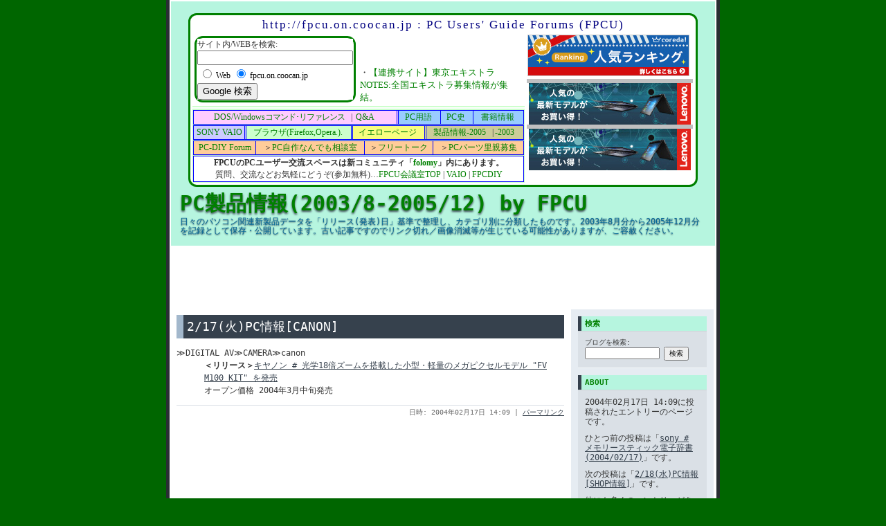

--- FILE ---
content_type: text/html
request_url: http://fpcu.on.coocan.jp/products/old/2004/02/217pccanon.html
body_size: 20120
content:
<!DOCTYPE html PUBLIC "-//W3C//DTD XHTML 1.0 Transitional//EN"
   "http://www.w3.org/TR/xhtml1/DTD/xhtml1-transitional.dtd">
<html xmlns="http://www.w3.org/1999/xhtml" id="sixapart-standard">
<head>
   <meta http-equiv="Content-Type" content="text/html; charset=UTF-8" />
   <meta name="generator" content="Movable Type 3.33-ja" />

   <link rel="stylesheet" href="http://fpcu.on.coocan.jp/products/old/styles-site.css" type="text/css" />
   <link rel="alternate" type="application/atom+xml" title="Atom" href="http://fpcu.on.coocan.jp/products/old/atom.xml" />
   <link rel="alternate" type="application/rss+xml" title="RSS 2.0" href="http://fpcu.on.coocan.jp/products/old/index.xml" />

   <title>2/17(火)PC情報[CANON] (PC製品情報(2003/8-2005/12)  by FPCU)</title>

   <link rel="start" href="http://fpcu.on.coocan.jp/products/old/" title="Home" />
   <link rel="prev" href="http://fpcu.on.coocan.jp/products/old/2004/02/sony_20040217.html" title="sony # メモリースティック電子辞書(2004/02/17)" />
   <link rel="next" href="http://fpcu.on.coocan.jp/products/old/2004/02/218pcshop.html" title="2/18(水)PC情報[SHOP情報]" />

   <!--
<rdf:RDF xmlns:rdf="http://www.w3.org/1999/02/22-rdf-syntax-ns#"
         xmlns:trackback="http://madskills.com/public/xml/rss/module/trackback/"
         xmlns:dc="http://purl.org/dc/elements/1.1/">
<rdf:Description
    rdf:about="http://fpcu.on.coocan.jp/products/old/2004/02/217pccanon.html"
    trackback:ping="http://fpcu.on.coocan.jp/mt/mt-tb.cgi/2254"
    dc:title="2/17(火)PC情報[CANON]"
    dc:identifier="http://fpcu.on.coocan.jp/products/old/2004/02/217pccanon.html"
    dc:subject="DIGITAL AV"
    dc:description="     ≫DIGITAL AV≫CAMERA≫canon     ＜リリース＞..."
    dc:creator=""
    dc:date="2004-02-17T14:09:00+09:00" />
</rdf:RDF>
-->


   
   <script type="text/javascript" src="http://fpcu.on.coocan.jp/products/old/mt-site.js"></script>
</head>
<body class="layout-two-column-right individual-entry-archive" onload="individualArchivesOnLoad(commenter_name)">
   <div id="container">
      <div id="container-inner" class="pkg">

         <div id="banner">
            <div id="banner-inner" class="pkg">
                                            <DIV style="margin-bottom : 1ex;" align="center"><!---->
<TABLE border="0" width="740" style='letter-spacing : 0px;font-family : "ＭＳ Ｐゴシック",Osaka;'>
 <TBODY>
  <TR>
   <TD style="border-width : 3px;border-style : solid;border-color : green; -webkit-border-radius: 12px; -moz-border-radius: 12px;border-radius: 12px;" bgcolor="#ffffff" colspan="2" align="left">
   <TABLE border="0">
    <TBODY>
     <TR>
      <TD valign="top" colspan="3" align="center"><!---->
<SPAN style='font-size : 17px;font-family : "Arial Black";color : navy;letter-spacing : 2px;'><A style="text-decoration : none;color : navy;" href="http://fpcu.on.coocan.jp/" target="_top" title="サイトTOPへ">http://fpcu.on.coocan.jp : PC Users' Guide Forums (FPCU)</A></SPAN><!----><!---->
</TD>
     </TR>
     <TR>
      <TD valign="top" width="190">
<TABLE border="0" width="190" style='letter-spacing : 0px;font-family : "ＭＳ Ｐゴシック",Osaka;'>
 <TBODY>
  <TR>
   <TD width="190" style="border-width : 3px;border-color : green;border-style : solid; -webkit-border-radius: 12px; -moz-border-radius: 12px;border-radius: 12px;font-size : 9pt;" align="center" bgcolor="#ffffff" valign="middle">
<!-- SiteSearch Google -->
   <FORM action="http://fpcu.on.coocan.jp/result.html" target="_top" style="padding-top : 0px;padding-left : 0px;padding-right : 0px;padding-bottom : 0px;margin-top : 0px;margin-left : 0px;margin-right : 0px;margin-bottom : 0px;">
<table border="0" bgcolor="white" cellpadding="0" cellspacing="0">

     <tr>
      <td nowrap="nowrap" valign="top" align="left" height="32"><SPAN style="font-size : 9pt;">サイト内/WEBを検索:
</SPAN><br />
<input type="hidden" name="domains" value="fpcu.on.coocan.jp"></input>
<input type="text" name="q" size="26" maxlength="255" value=""></input>
</td>
     </tr>
<tr>
<td nowrap="nowrap">
<table>

        <tr>
<td>
<input type="radio" name="sitesearch" value=""></input>
<font size="-1" color="black"  style="font-size : 12px;">Web</font>
</td>
<td>
<input type="radio" name="sitesearch" value="fpcu.on.coocan.jp" checked="checked"></input>
<font size="-1" color="black"  style="font-size : 12px;">fpcu.on.coocan.jp</font>
</td>
</tr>

      </table>
<input type="submit" name="sa" value="Google 検索"></input>
<input type="hidden" name="client" value="pub-2458341907063866"></input>
<input type="hidden" name="forid" value="1"></input>
<input type="hidden" name="channel" value="6119048627"></input>
<input type="hidden" name="ie" value="UTF-8"></input>
<input type="hidden" name="oe" value="UTF-8"></input>
<input type="hidden" name="cof" value="GALT:#008000;GL:1;DIV:#336699;VLC:663399;AH:center;BGC:FFFFFF;LBGC:9CCF63;ALC:0000FF;LC:0000FF;T:000000;GFNT:0000FF;GIMP:0000FF;LH:50;LW:503;L:http://homepage3.nifty.com/fpcu/image/search.gif;S:http://fpcu.nifty.com/guide/;FORID:11"></input>
<input type="hidden" name="hl" value="ja"></input>
</td>
     </tr>
    
   </table>
</FORM>
   <!-- SiteSearch Google -->
</TD>
  </TR>
 </TBODY>
</TABLE>
</TD>
      <TD style="font-size : 13px;" valign="bottom" width="360">・<A href="http://yanaken.cocolog-nifty.com/extra/" target="_top" style="text-decoration : none;">【連携サイト】東京エキストラNOTES:全国エキストラ募集情報が集結。</A></TD>
      <TD valign="top" rowspan="3" align="center" width="140" style="font-size : 12px;">
<a href="http://px.a8.net/svt/ejp?a8mat=1NQDLM+FNTSOQ+243Q+639IP" target="_blank">
<img border="0" width="234" height="60" alt="" src="http://www23.a8.net/svt/bgt?aid=100328026947&wid=014&eno=01&mid=s00000009863001023000&mc=1"></a>
<img border="0" width="1" height="1" src="http://www18.a8.net/0.gif?a8mat=1NQDLM+FNTSOQ+243Q+639IP" alt="">
      <DIV align="left" style="background-color : silver;width : 240px;height : 6px;">

</DIV>
      <iframe frameborder="0" allowtransparency="true" height="60" width="234" marginheight="0" scrolling="no" src="http://ad.jp.ap.valuecommerce.com/servlet/htmlbanner?sid=2070856&pid=870712096" marginwidth="0"><script language="javascript" src="http://ad.jp.ap.valuecommerce.com/servlet/jsbanner?sid=2070856&pid=870712096"></script><noscript><a href="http://ck.jp.ap.valuecommerce.com/servlet/referral?sid=2070856&pid=870712096" target="_blank" ><img src="http://ad.jp.ap.valuecommerce.com/servlet/gifbanner?sid=2070856&pid=870712096" height="60" width="234" border="0"></a></noscript></iframe>
      <DIV align="left" style="background-color : silver;width : 240px;height : 6px;">

</DIV>
      <iframe frameborder="0" allowtransparency="true" height="60" width="234" marginheight="0" scrolling="no" src="http://ad.jp.ap.valuecommerce.com/servlet/htmlbanner?sid=2070856&pid=872306146" marginwidth="0"><script language="javascript" src="http://ad.jp.ap.valuecommerce.com/servlet/jsbanner?sid=2070856&pid=872306146"></script><noscript><a href="http://ck.jp.ap.valuecommerce.com/servlet/referral?sid=2070856&pid=872306146" target="_blank" ><img src="http://ad.jp.ap.valuecommerce.com/servlet/gifbanner?sid=2070856&pid=872306146" height="60" width="234" border="0"></a></noscript></iframe></TD>
     </TR>
     <TR>
      <TD style="font-size : 13px;" valign="top" colspan="2" bgcolor="#ccffcc" align="center" width="580">
<!--
<IFRAME width="520" height="80" scrolling="AUTO" frameborder="0" src="http://fpcu.on.coocan.jp/common/trendlinks.html" name="trendlinks"></IFRAME>
-->
</TD>
     </TR>
     <TR>
      <TD style="font-size : 13px;" valign="top" colspan="2" bgcolor="#ccffcc" align="center" width="580">
      <TABLE border="0" width="100%" style="font-size : 12px;margin-top : 1px;margin-bottom : 0px;paddig-top : 0px; paddig-bottom:0px;" cellspacing="0">
    <TBODY>
     <TR>
         <TD nowrap style="border-width : 1px 3px 1px 1px;border-style : solid double solid solid;border-color : blue;" align="center" bgcolor="#ffccff">
<A href="http://fpcu.on.coocan.jp/dosvcmd/" style="text-decoration : none;padding-left : 0.5ex;padding-right : 1ex;">DOS/Windows<SPAN style="letter-spacing : -1px;">コマンド･リファレンス</SPAN></A>
|
<A href="http://fpcu.on.coocan.jp/dosvcmd/bbs/log/" style="text-decoration : none;padding-left : 0.5ex;padding-right : 1ex;">Q&amp;A</A>
</TD>
         <TD nowrap style="border-top-width : 1px;border-right-width : 1px;border-bottom-width : 1px;border-style : solid solid solid none;border-top-color : blue;border-right-color : blue;border-bottom-color : blue;" bgcolor="#99ccff" align="center">
<A href="http://fpcu.on.coocan.jp/words/" style="text-decoration : none;padding-left : 0.5ex;padding-right : 1ex;">PC用語</A>
</TD>
      <TD nowrap style="border-top-width : 1px;border-right-width : 1px;border-bottom-width : 1px;border-style : solid solid solid none;border-top-color : blue;border-right-color : blue;border-bottom-color : blue;" bgcolor="#99ccff" align="center">
<A href="http://fpcu.on.coocan.jp/pchist/" style="text-decoration : none;padding-left : 0.5ex;padding-right : 1ex;">PC史</A>
</TD>
      <TD nowrap style="border-width : 1px;border-top-style : solid;border-right-style : solid;border-bottom-style : solid;border-top-color : blue;border-right-color : blue;border-bottom-color : blue;" bgcolor="#99ccff" align="center">
<A href="http://fpcu.on.coocan.jp/books/" style="text-decoration : none;padding-left : 0.5ex;padding-right : 1ex;">書籍情報</A>
</TD>
     </TR>
    </TBODY>
   </TABLE>
   <TABLE border="0" width="100%" style="font-size : 12px;margin-top : 1px;margin-bottom : 0px;paddig-top : 0px; paddig-bottom:0px;" cellspacing="0">
    <TBODY>
     <TR>
      <TD nowrap style="border-width : 1px 3px 1px 1px;border-style : solid double solid solid;border-color : blue;" bgcolor="#ccccff" align="center">
<A href="http://fpcu.on.coocan.jp/vaio/" style="text-decoration : none;">SONY VAIO</A>
</TD>
      <TD nowrap style="border-top-width : 1px;border-right-width : 3px;border-bottom-width : 1px;border-style : solid double solid none;border-top-color : blue;border-right-color : blue;border-bottom-color : blue;" bgcolor="#ccffcc" align="center">
<A href="http://fpcu.on.coocan.jp/browser/" style="text-decoration : none;padding-left : 0.5ex;padding-right : 1ex;">ブラウザ(Firefox,Opera.).</A>
</TD>
      <TD nowrap style="border-width : 1px 3px 1px 1px;border-style : solid double solid none;border-color : blue;" bgcolor="#f7fd80" align="center">
<A href="http://fpcu.on.coocan.jp/pcdiy/shop/index.php" style="text-decoration : none;padding-left : 0.5ex;padding-right : 1ex;" target="_top">イエローページ</A>
</TD>
      <TD nowrap style="border-top-width : 1px;border-right-width : 1px;border-bottom-width : 1px;border-style : solid solid solid none;border-top-color : blue;border-right-color : blue;border-bottom-color : blue;" bgcolor="#cccc99" align="center">
<A href="http://fpcu.on.coocan.jp/products/old/" style="text-decoration : none;padding-left : 0.5ex;padding-right : 1ex;">製品情報-2005</A>&nbsp;|<A href="http://fpcu.on.coocan.jp/products/old0/" style="text-decoration : none;padding-left : 0.5ex;padding-right : 1ex;">-2003</A>
</TD>
     </TR>
    </TBODY>
   </TABLE>
   <TABLE border="0" width="100%" style="font-size : 12px;margin-top : 1px;margin-bottom : 0px;paddig-top : 0px; paddig-bottom:0px;" cellspacing="0">
    <TBODY>
     <TR>
      <TD nowrap style="border-width : 1px;border-style : solid;border-color : blue;" bgcolor="#ffcc99" align="center"><A href="http://fpcu.on.coocan.jp/pcdiy/" title="FPCDIY" style="text-decoration : none;">PC-DIY Forum</A></TD>
      <TD nowrap style="border-top-width : 1px;border-right-width : 1px;border-bottom-width : 1px;border-top-style : solid;border-right-style : solid;border-bottom-style : solid;border-top-color : blue;border-right-color : blue;border-bottom-color : blue;" bgcolor="#ffcc99" align="center">＞<A href="http://fpcu.on.coocan.jp/pcdiy/topic/nandemo.php" target="_self" style="text-decoration : none;">PC自作なんでも相談室</A></TD>
      <TD nowrap style="border-top-width : 1px;border-right-width : 1px;border-bottom-width : 1px;border-top-style : solid;border-right-style : solid;border-bottom-style : solid;border-top-color : blue;border-right-color : blue;border-bottom-color : blue;" bgcolor="#ffcc99" align="center">＞<A href="http://fpcu.on.coocan.jp/pcdiy/topic/freetalk.php" style="text-decoration : none;">フリートーク</A></TD>
      <TD nowrap style="border-top-width : 1px;border-right-width : 1px;border-bottom-width : 1px;border-top-style : solid;border-right-style : solid;border-bottom-style : solid;border-top-color : blue;border-right-color : blue;border-bottom-color : blue;" bgcolor="#ffcc99" align="center">＞<A href="http://fpcu.on.coocan.jp/pcdiy/recycle/satooya_rule1.php" style="text-decoration : none;">PCパーツ里親募集</A> </TD>
     </TR>
    </TBODY>
   </TABLE>
   <TABLE border="0" width="100%" style="font-size : 12px;margin-top : 1px;margin-bottom : 0px;paddig-top : 0px; paddig-bottom:0px;" cellspacing="0">
    <TBODY>
     <TR>
      <TD nowrap align="center" style="border-width : 1px;border-style : solid;border-color : blue;" bgcolor="#ffffff"><B>FPCUのPCユーザー交流スペースは新コミュニティ「<A href="http://folomy.jp/heart/" target="_blank" style="text-decoration : none;">folomy</A>」内にあります。</B><BR>
      質問、交流などお気軽にどうぞ(参加無料)…<A href="http://folomy.jp/heart/fpcu/" style="text-decoration : none;">FPCU会議室TOP</A> | <A href="http://folomy.jp/heart/?m=pc&a=page_c_home&target_c_commu_id=433" style="text-decoration : none;">VAIO</A> | <A href="http://folomy.jp/heart/fpcdiy/" style="text-decoration : none;">FPCDIY</A></TD>
     </TR>
    </TBODY>
   </TABLE>
   <!----></TD>
     </TR>
    </TBODY>
   </TABLE>
   </TD>
  </TR>
 </TBODY>
</TABLE>
</DIV>
               <h1 id="banner-header"><a href="http://fpcu.on.coocan.jp/products/old/" accesskey="1">PC製品情報(2003/8-2005/12)  by FPCU</a></h1>
               <h2 id="banner-description">日々のパソコン関連新製品データを「リリース(発表)日」基準で整理し、カテゴリ別に分類したものです。2003年8月分から2005年12月分を記録として保存・公開しています。古い記事ですのでリンク切れ／画像消滅等が生じている可能性がありますが、ご容赦ください。</h2>
            </div>
         </div>

         <div id="pagebody">
            <div id="pagebody-inner" class="pkg">
                                             <div align="center">
<script type="text/javascript"><!--
google_ad_client = "pub-2458341907063866";
/* FPCU728X90 */
google_ad_slot = "8132886575";
google_ad_width = 728;
google_ad_height = 90;
//-->
</script>
<script type="text/javascript"
src="http://pagead2.googlesyndication.com/pagead/show_ads.js">
</script>
</div>

               <div id="alpha">
                  <div id="alpha-inner" class="pkg">

                     <p class="content-nav">
                        <a href="http://fpcu.on.coocan.jp/products/old/2004/02/sony_20040217.html">&laquo; sony # メモリースティック電子辞書(2004/02/17)</a> |
                        <a href="http://fpcu.on.coocan.jp/products/old/">メイン</a>
                        | <a href="http://fpcu.on.coocan.jp/products/old/2004/02/218pcshop.html">2/18(水)PC情報[SHOP情報] &raquo;</a>
                     </p>


                     <h2 id="archive-title">2/17(火)PC情報[CANON]</h2>
                     <div class="entry" id="entry-2307">
                        <div class="entry-content">
                                                      <div class="entry-body">
                              <DL>
    <DT>≫DIGITAL AV≫CAMERA≫canon
    <DD><B>＜リリース＞</B><A href="http://cweb.canon.jp/newsrelease/2004-02/pr_fvm100.html">キヤノン # 光学18倍ズームを搭載した小型・軽量のメガピクセルモデル &quot;FV
 M100 KIT&quot; を発売</A><BR>
 オープン価格 2004年3月中旬発売
    </DL>
                           </div>
                           
                                        
                           
                        </div>
                        <p class="entry-footer">
                           <span class="post-footers">
                                                                  日時: 2004&#24180;02&#26376;17&#26085; 14:09
                               
                           </span> 
                           <span class="separator">|</span> <a class="permalink" href="http://fpcu.on.coocan.jp/products/old/2004/02/217pccanon.html">パーマリンク</a>
                        </p>
                     </div>

                     

                     
                  </div>
               </div>
               <div id="beta">
                  <div id="beta-inner" class="pkg">

                      <div class="module-search module">
                         <h2 class="module-header">検索</h2>
                         <div class="module-content">
                            <form method="get" action="http://fpcu.on.coocan.jp/mt/mt-search.cgi">
                               <input type="hidden" name="IncludeBlogs" value="10" />
                               <label for="search" accesskey="4">ブログを検索: </label><br />
                               <input id="search" name="search" size="20" />
                               <input type="submit" value="検索" />
                            </form>
                         </div>
                      </div>

                      <div class="module-welcome module">
                         <h2 class="module-header">About</h2>
                         <div class="module-content">
                             <p class="first">2004&#24180;02&#26376;17&#26085; 14:09に投稿されたエントリーのページです。</p>
                             <p>ひとつ前の投稿は「<a href="http://fpcu.on.coocan.jp/products/old/2004/02/sony_20040217.html">sony # メモリースティック電子辞書(2004/02/17)</a>」です。</p>

                             <p>次の投稿は「<a href="http://fpcu.on.coocan.jp/products/old/2004/02/218pcshop.html">2/18(水)PC情報[SHOP情報]</a>」です。</p>

                             <p>他にも多くのエントリーがあります。<a href="http://fpcu.on.coocan.jp/products/old/">メインページ</a>や<a href="http://fpcu.on.coocan.jp/products/old/archives.html">アーカイブページ</a>も見てください。</p>
                             
                         </div>
                      </div>

                      <div class="module-syndicate module">
                         <div class="module-content">
                            <a href="http://fpcu.on.coocan.jp/products/old/atom.xml">このブログのフィードを取得</a><br />
                            [<a href="http://www.sixapart.jp/about/feeds">フィードとは</a>]
                         </div>
                      </div>

                      

                      <div class="module-powered module">
                         <div class="module-content">
                            Powered by<br /><a href="http://www.sixapart.jp/movabletype/">Movable Type 3.33-ja</a>
                         </div>
                      </div>

<script type='text/javascript' src='http://xml.affiliate.rakuten.co.jp/?type=js&service=ichiba&hash=00003c14.fe39d8ae&genre=computer&num=10&p=2_D7F1F8_6565FF_CACAFF_000000'></script>

                  </div>
               </div>

            </div>
         </div>
      </div>
   </div>
                              <script src="http://www.google-analytics.com/urchin.js" type="text/javascript">
</script>
<script type="text/javascript">
_uacct = "UA-214298-3";
urchinTracker();
</script>

</body>
</html>


--- FILE ---
content_type: text/html; charset=UTF-8
request_url: http://ad.jp.ap.valuecommerce.com/servlet/htmlbanner?sid=2070856&pid=870712096
body_size: 320
content:
<HTML><A TARGET='_top' HREF='//ck.jp.ap.valuecommerce.com/servlet/referral?va=2765614&sid=2070856&pid=870712096&vcid=V5llBPKNa_sKhIVROkbW_gpvGmSMpefyZD2aeBFlSmV2riKmixjnxt6M-xcjJ8gsA_VDCW6VdwtxBlwTDfxXRw&vcpub=0.017882' rel="nofollow"><IMG BORDER=0 SRC='//i.imgvc.com/vc/images/00/2a/33/2e.jpeg'></A></HTML>

--- FILE ---
content_type: text/html; charset=UTF-8
request_url: http://ad.jp.ap.valuecommerce.com/servlet/htmlbanner?sid=2070856&pid=872306146
body_size: 320
content:
<HTML><A TARGET='_top' HREF='//ck.jp.ap.valuecommerce.com/servlet/referral?va=2765614&sid=2070856&pid=872306146&vcid=1oGHEX_3avaHmxneOnefCPvHlEq3URNsjxVjcv2EpkUP5551UJFrwKoKFoBolWC8v1XofQL-mhYOGm1JdMLcRw&vcpub=0.018617' rel="nofollow"><IMG BORDER=0 SRC='//i.imgvc.com/vc/images/00/2a/33/2e.jpeg'></A></HTML>

--- FILE ---
content_type: text/html; charset=utf-8
request_url: https://www.google.com/recaptcha/api2/aframe
body_size: 267
content:
<!DOCTYPE HTML><html><head><meta http-equiv="content-type" content="text/html; charset=UTF-8"></head><body><script nonce="nFCYdM5SkCn_oqmz9-kyrA">/** Anti-fraud and anti-abuse applications only. See google.com/recaptcha */ try{var clients={'sodar':'https://pagead2.googlesyndication.com/pagead/sodar?'};window.addEventListener("message",function(a){try{if(a.source===window.parent){var b=JSON.parse(a.data);var c=clients[b['id']];if(c){var d=document.createElement('img');d.src=c+b['params']+'&rc='+(localStorage.getItem("rc::a")?sessionStorage.getItem("rc::b"):"");window.document.body.appendChild(d);sessionStorage.setItem("rc::e",parseInt(sessionStorage.getItem("rc::e")||0)+1);localStorage.setItem("rc::h",'1769499136498');}}}catch(b){}});window.parent.postMessage("_grecaptcha_ready", "*");}catch(b){}</script></body></html>